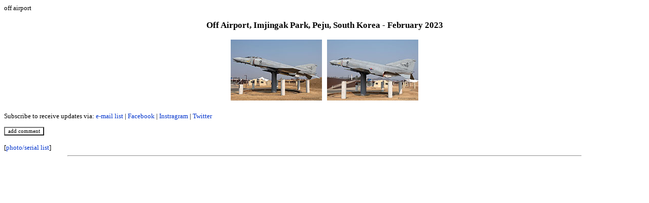

--- FILE ---
content_type: text/html; charset=UTF-8
request_url: https://www.skippyscage.com/aviation/kr/imjingak-park-peju/index.php
body_size: 1227
content:
      <!DOCTYPE html PUBLIC "-//W3C//DTD XHTML 1.0 Strict//EN" "http://www.w3.org/TR/xhtml1/DTD/xhtml1-strict.dtd">
<html xmlns="http://www.w3.org/1999/xhtml">
<head>
<title>skippyscage photography - Off Airport, Imjingak Park, Peju, South Korea - February 2023</title>
<meta name="Description" content="Off Airport, Imjingak Park, Peju, South Korea - February 2023" />
<meta name="Keywords" content="Off Airport, Imjingak Park, Peju, South Korea, February 2023" />
<meta name="copyright" content="Version 4.0 Copyright 2023: Paul Filmer. Photographs : Copyright - Paul Filmer" />
<link rel="stylesheet" href="/basic.css" />
<meta http-equiv="Content-Type" content="text/html; charset=iso-8859-1" />
</head>
<body>
<div align="left" class="page2">
<div id="text"><a class="m" href="../south-korea-off-airport/index.php">off airport</a><br /><br /></div>
<div id="title" align="center">Off Airport, Imjingak Park, Peju, South Korea - February 2023</div>
<p></p>
<div align="center">
<link rel="stylesheet" type="text/css" href="/lightbox2/css/lightbox.css" />
<script src="/js/jquery-1.11.3.min.js"></script>
<script src="/lightbox2/js/lightbox.js"></script>

<a href='/ssp_director/albums/album-2310/lg/lmjingak20230205-001.jpg' data-lightbox='image' rel='lightbox' title='F-4D | 67-753 | Republic of Korea Air Force | off airport - Imjingak Park, Peju, South Korea | 2023-02-05 || filename: lmjingak20230205-001.jpg'><img src='/ssp_director/albums/album-2310/thumb/lmjingak20230205-001.jpg' border='0' vspace='5' hspace='5' /></a><a href='/ssp_director/albums/album-2310/lg/lmjingak20230205-002.jpg' data-lightbox='image' rel='lightbox' title='F-4D | 67-753 | Republic of Korea Air Force | off airport - Imjingak Park, Peju, South Korea | 2023-02-05 || filename: lmjingak20230205-002.jpg'><img src='/ssp_director/albums/album-2310/thumb/lmjingak20230205-002.jpg' border='0' vspace='5' hspace='5' /></a> 
    <script type="text/javascript">
        // script to activate lightbox
        $(function() {
            $('#gallery a').lightBox();
        });
    </script></div>
<!-- subscribe BEGIN -->
<p>Subscribe to receive updates via: <a href="/maillist/index.php">e-mail list</a> | <a href="http://www.facebook.com/skippyscage.photography" target="_blank">Facebook</a> | <a href="https://www.instagram.com/skippyscage/" target="_blank">Instragram</a> | <a href="http://www.twitter.com/skippyscage" target="_blank">Twitter</a></p>
<!-- subscribe BEGIN -->


<form action="https://www.skippyscage.com/comments/addcommenthtmlcode.php" method="post">
<input type="hidden"  name="add" value="/aviation/kr/imjingak-park-peju/index.php">
<input type="hidden"  name="title" value="F-4D | 67-753 | Republic of Korea Air Force | off airport - Imjingak Park, Peju, South Korea | 2023-02-05 || filename: lmjingak20230205-002.jpg">
<input type="submit" value="add comment">
</form><link rel="stylesheet" href="https://www.skippyscage.com/basic.css" />

<br />
[<a href="../../searchurl.php?surl=kr/imjingak-park-peju/index.php">photo/serial list</a>]<br />
<hr width="80%" />
<script type="text/javascript">
var gaJsHost = (("https:" == document.location.protocol) ? "https://ssl." : "http://www.");
document.write(unescape("%3Cscript src='" + gaJsHost + "google-analytics.com/ga.js' type='text/javascript'%3E%3C/script%3E"));
</script>
<script type="text/javascript">
try {
var pageTracker = _gat._getTracker("UA-140002864-1");
pageTracker._trackPageview();
} catch(err) {}</script></div>
</body>
</html>